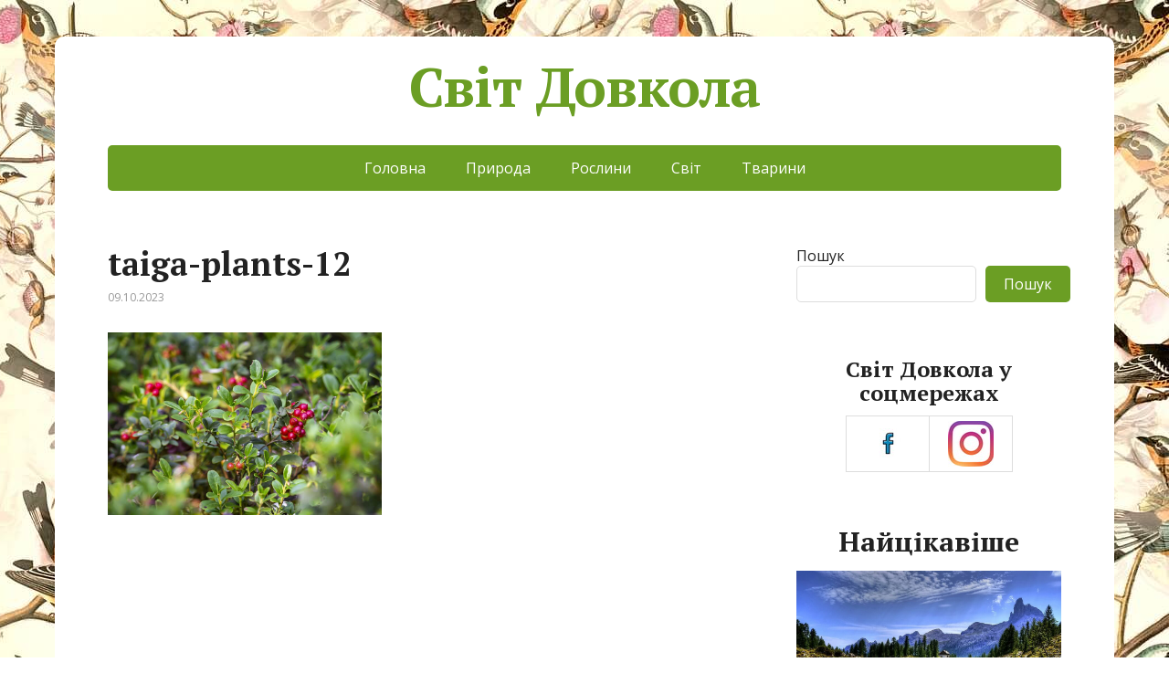

--- FILE ---
content_type: text/html; charset=UTF-8
request_url: http://svitdovkola.com.ua/roslyny-taygy/taiga-plants-12/
body_size: 10190
content:
<!DOCTYPE html>
<html dir="ltr" lang="uk" prefix="og: https://ogp.me/ns#">
<head>
	<!--[if IE]>
	<meta http-equiv="X-UA-Compatible" content="IE=9; IE=8; IE=7; IE=edge" /><![endif]-->
	<meta charset="utf-8" />
	<meta name="viewport" content="width=device-width, initial-scale=1.0">

	<title>taiga-plants-12 • Світ Довкола</title>

		<!-- All in One SEO 4.9.3 - aioseo.com -->
	<meta name="robots" content="max-image-preview:large" />
	<meta name="author" content="Svitdovkola"/>
	<link rel="canonical" href="http://svitdovkola.com.ua/roslyny-taygy/taiga-plants-12/" />
	<meta name="generator" content="All in One SEO (AIOSEO) 4.9.3" />

		<script async src="https://pagead2.googlesyndication.com/pagead/js/adsbygoogle.js?client=ca-pub-6588274131147983"
     crossorigin="anonymous"></script>

<meta name="google-site-verification" content="6Oul7oecAW3n6uwrBi3vqY4zYtGqZpOlNs28snZ-L0s" />

<meta name="yandex-verification" content="a8ce46d517e0b0dc" />

<meta name="msvalidate.01" content="ACEBD99BAAEE6DEE472F8114DC58A0CB" />
		<meta property="og:locale" content="uk_UA" />
		<meta property="og:site_name" content="Світ Довкола •" />
		<meta property="og:type" content="article" />
		<meta property="og:title" content="taiga-plants-12 • Світ Довкола" />
		<meta property="og:url" content="http://svitdovkola.com.ua/roslyny-taygy/taiga-plants-12/" />
		<meta property="article:published_time" content="2023-10-09T09:56:17+00:00" />
		<meta property="article:modified_time" content="2023-10-09T09:56:17+00:00" />
		<script type="application/ld+json" class="aioseo-schema">
			{"@context":"https:\/\/schema.org","@graph":[{"@type":"BreadcrumbList","@id":"http:\/\/svitdovkola.com.ua\/roslyny-taygy\/taiga-plants-12\/#breadcrumblist","itemListElement":[{"@type":"ListItem","@id":"http:\/\/svitdovkola.com.ua#listItem","position":1,"name":"\u0414\u043e\u0434\u043e\u043c\u0443","item":"http:\/\/svitdovkola.com.ua","nextItem":{"@type":"ListItem","@id":"http:\/\/svitdovkola.com.ua\/roslyny-taygy\/taiga-plants-12\/#listItem","name":"taiga-plants-12"}},{"@type":"ListItem","@id":"http:\/\/svitdovkola.com.ua\/roslyny-taygy\/taiga-plants-12\/#listItem","position":2,"name":"taiga-plants-12","previousItem":{"@type":"ListItem","@id":"http:\/\/svitdovkola.com.ua#listItem","name":"\u0414\u043e\u0434\u043e\u043c\u0443"}}]},{"@type":"ItemPage","@id":"http:\/\/svitdovkola.com.ua\/roslyny-taygy\/taiga-plants-12\/#itempage","url":"http:\/\/svitdovkola.com.ua\/roslyny-taygy\/taiga-plants-12\/","name":"taiga-plants-12 \u2022 \u0421\u0432\u0456\u0442 \u0414\u043e\u0432\u043a\u043e\u043b\u0430","inLanguage":"uk","isPartOf":{"@id":"http:\/\/svitdovkola.com.ua\/#website"},"breadcrumb":{"@id":"http:\/\/svitdovkola.com.ua\/roslyny-taygy\/taiga-plants-12\/#breadcrumblist"},"author":{"@id":"http:\/\/svitdovkola.com.ua\/author\/svitdovkola\/#author"},"creator":{"@id":"http:\/\/svitdovkola.com.ua\/author\/svitdovkola\/#author"},"datePublished":"2023-10-09T12:56:17+03:00","dateModified":"2023-10-09T12:56:17+03:00"},{"@type":"Person","@id":"http:\/\/svitdovkola.com.ua\/author\/svitdovkola\/#author","url":"http:\/\/svitdovkola.com.ua\/author\/svitdovkola\/","name":"Svitdovkola","image":{"@type":"ImageObject","@id":"http:\/\/svitdovkola.com.ua\/roslyny-taygy\/taiga-plants-12\/#authorImage","url":"https:\/\/secure.gravatar.com\/avatar\/8f8c25fb32d63993e10701acdc3865af4f7daed8544fca76a8ab4ede6d1a5ed3?s=96&d=mm&r=g","width":96,"height":96,"caption":"Svitdovkola"}},{"@type":"WebSite","@id":"http:\/\/svitdovkola.com.ua\/#website","url":"http:\/\/svitdovkola.com.ua\/","name":"\u0421\u0432\u0456\u0442 \u0414\u043e\u0432\u043a\u043e\u043b\u0430","inLanguage":"uk","publisher":{"@id":"http:\/\/svitdovkola.com.ua\/#person"}}]}
		</script>
		<!-- All in One SEO -->

<link rel='dns-prefetch' href='//fonts.googleapis.com' />
<link rel="alternate" type="application/rss+xml" title="Світ Довкола &raquo; стрічка" href="http://svitdovkola.com.ua/feed/" />
<link rel="alternate" type="application/rss+xml" title="Світ Довкола &raquo; Канал коментарів" href="http://svitdovkola.com.ua/comments/feed/" />
<link rel="alternate" title="oEmbed (JSON)" type="application/json+oembed" href="http://svitdovkola.com.ua/wp-json/oembed/1.0/embed?url=http%3A%2F%2Fsvitdovkola.com.ua%2Froslyny-taygy%2Ftaiga-plants-12%2F" />
<link rel="alternate" title="oEmbed (XML)" type="text/xml+oembed" href="http://svitdovkola.com.ua/wp-json/oembed/1.0/embed?url=http%3A%2F%2Fsvitdovkola.com.ua%2Froslyny-taygy%2Ftaiga-plants-12%2F&#038;format=xml" />
<style id='wp-img-auto-sizes-contain-inline-css' type='text/css'>
img:is([sizes=auto i],[sizes^="auto," i]){contain-intrinsic-size:3000px 1500px}
/*# sourceURL=wp-img-auto-sizes-contain-inline-css */
</style>
<style id='wp-emoji-styles-inline-css' type='text/css'>

	img.wp-smiley, img.emoji {
		display: inline !important;
		border: none !important;
		box-shadow: none !important;
		height: 1em !important;
		width: 1em !important;
		margin: 0 0.07em !important;
		vertical-align: -0.1em !important;
		background: none !important;
		padding: 0 !important;
	}
/*# sourceURL=wp-emoji-styles-inline-css */
</style>
<style id='wp-block-library-inline-css' type='text/css'>
:root{--wp-block-synced-color:#7a00df;--wp-block-synced-color--rgb:122,0,223;--wp-bound-block-color:var(--wp-block-synced-color);--wp-editor-canvas-background:#ddd;--wp-admin-theme-color:#007cba;--wp-admin-theme-color--rgb:0,124,186;--wp-admin-theme-color-darker-10:#006ba1;--wp-admin-theme-color-darker-10--rgb:0,107,160.5;--wp-admin-theme-color-darker-20:#005a87;--wp-admin-theme-color-darker-20--rgb:0,90,135;--wp-admin-border-width-focus:2px}@media (min-resolution:192dpi){:root{--wp-admin-border-width-focus:1.5px}}.wp-element-button{cursor:pointer}:root .has-very-light-gray-background-color{background-color:#eee}:root .has-very-dark-gray-background-color{background-color:#313131}:root .has-very-light-gray-color{color:#eee}:root .has-very-dark-gray-color{color:#313131}:root .has-vivid-green-cyan-to-vivid-cyan-blue-gradient-background{background:linear-gradient(135deg,#00d084,#0693e3)}:root .has-purple-crush-gradient-background{background:linear-gradient(135deg,#34e2e4,#4721fb 50%,#ab1dfe)}:root .has-hazy-dawn-gradient-background{background:linear-gradient(135deg,#faaca8,#dad0ec)}:root .has-subdued-olive-gradient-background{background:linear-gradient(135deg,#fafae1,#67a671)}:root .has-atomic-cream-gradient-background{background:linear-gradient(135deg,#fdd79a,#004a59)}:root .has-nightshade-gradient-background{background:linear-gradient(135deg,#330968,#31cdcf)}:root .has-midnight-gradient-background{background:linear-gradient(135deg,#020381,#2874fc)}:root{--wp--preset--font-size--normal:16px;--wp--preset--font-size--huge:42px}.has-regular-font-size{font-size:1em}.has-larger-font-size{font-size:2.625em}.has-normal-font-size{font-size:var(--wp--preset--font-size--normal)}.has-huge-font-size{font-size:var(--wp--preset--font-size--huge)}.has-text-align-center{text-align:center}.has-text-align-left{text-align:left}.has-text-align-right{text-align:right}.has-fit-text{white-space:nowrap!important}#end-resizable-editor-section{display:none}.aligncenter{clear:both}.items-justified-left{justify-content:flex-start}.items-justified-center{justify-content:center}.items-justified-right{justify-content:flex-end}.items-justified-space-between{justify-content:space-between}.screen-reader-text{border:0;clip-path:inset(50%);height:1px;margin:-1px;overflow:hidden;padding:0;position:absolute;width:1px;word-wrap:normal!important}.screen-reader-text:focus{background-color:#ddd;clip-path:none;color:#444;display:block;font-size:1em;height:auto;left:5px;line-height:normal;padding:15px 23px 14px;text-decoration:none;top:5px;width:auto;z-index:100000}html :where(.has-border-color){border-style:solid}html :where([style*=border-top-color]){border-top-style:solid}html :where([style*=border-right-color]){border-right-style:solid}html :where([style*=border-bottom-color]){border-bottom-style:solid}html :where([style*=border-left-color]){border-left-style:solid}html :where([style*=border-width]){border-style:solid}html :where([style*=border-top-width]){border-top-style:solid}html :where([style*=border-right-width]){border-right-style:solid}html :where([style*=border-bottom-width]){border-bottom-style:solid}html :where([style*=border-left-width]){border-left-style:solid}html :where(img[class*=wp-image-]){height:auto;max-width:100%}:where(figure){margin:0 0 1em}html :where(.is-position-sticky){--wp-admin--admin-bar--position-offset:var(--wp-admin--admin-bar--height,0px)}@media screen and (max-width:600px){html :where(.is-position-sticky){--wp-admin--admin-bar--position-offset:0px}}

/*# sourceURL=wp-block-library-inline-css */
</style><style id='wp-block-calendar-inline-css' type='text/css'>
.wp-block-calendar{text-align:center}.wp-block-calendar td,.wp-block-calendar th{border:1px solid;padding:.25em}.wp-block-calendar th{font-weight:400}.wp-block-calendar caption{background-color:inherit}.wp-block-calendar table{border-collapse:collapse;width:100%}.wp-block-calendar table.has-background th{background-color:inherit}.wp-block-calendar table.has-text-color th{color:inherit}.wp-block-calendar :where(table:not(.has-text-color)){color:#40464d}.wp-block-calendar :where(table:not(.has-text-color)) td,.wp-block-calendar :where(table:not(.has-text-color)) th{border-color:#ddd}:where(.wp-block-calendar table:not(.has-background) th){background:#ddd}
/*# sourceURL=http://svitdovkola.com.ua/wp-includes/blocks/calendar/style.min.css */
</style>
<style id='wp-block-loginout-inline-css' type='text/css'>
.wp-block-loginout{box-sizing:border-box}
/*# sourceURL=http://svitdovkola.com.ua/wp-includes/blocks/loginout/style.min.css */
</style>
<style id='wp-block-search-inline-css' type='text/css'>
.wp-block-search__button{margin-left:10px;word-break:normal}.wp-block-search__button.has-icon{line-height:0}.wp-block-search__button svg{height:1.25em;min-height:24px;min-width:24px;width:1.25em;fill:currentColor;vertical-align:text-bottom}:where(.wp-block-search__button){border:1px solid #ccc;padding:6px 10px}.wp-block-search__inside-wrapper{display:flex;flex:auto;flex-wrap:nowrap;max-width:100%}.wp-block-search__label{width:100%}.wp-block-search.wp-block-search__button-only .wp-block-search__button{box-sizing:border-box;display:flex;flex-shrink:0;justify-content:center;margin-left:0;max-width:100%}.wp-block-search.wp-block-search__button-only .wp-block-search__inside-wrapper{min-width:0!important;transition-property:width}.wp-block-search.wp-block-search__button-only .wp-block-search__input{flex-basis:100%;transition-duration:.3s}.wp-block-search.wp-block-search__button-only.wp-block-search__searchfield-hidden,.wp-block-search.wp-block-search__button-only.wp-block-search__searchfield-hidden .wp-block-search__inside-wrapper{overflow:hidden}.wp-block-search.wp-block-search__button-only.wp-block-search__searchfield-hidden .wp-block-search__input{border-left-width:0!important;border-right-width:0!important;flex-basis:0;flex-grow:0;margin:0;min-width:0!important;padding-left:0!important;padding-right:0!important;width:0!important}:where(.wp-block-search__input){appearance:none;border:1px solid #949494;flex-grow:1;font-family:inherit;font-size:inherit;font-style:inherit;font-weight:inherit;letter-spacing:inherit;line-height:inherit;margin-left:0;margin-right:0;min-width:3rem;padding:8px;text-decoration:unset!important;text-transform:inherit}:where(.wp-block-search__button-inside .wp-block-search__inside-wrapper){background-color:#fff;border:1px solid #949494;box-sizing:border-box;padding:4px}:where(.wp-block-search__button-inside .wp-block-search__inside-wrapper) .wp-block-search__input{border:none;border-radius:0;padding:0 4px}:where(.wp-block-search__button-inside .wp-block-search__inside-wrapper) .wp-block-search__input:focus{outline:none}:where(.wp-block-search__button-inside .wp-block-search__inside-wrapper) :where(.wp-block-search__button){padding:4px 8px}.wp-block-search.aligncenter .wp-block-search__inside-wrapper{margin:auto}.wp-block[data-align=right] .wp-block-search.wp-block-search__button-only .wp-block-search__inside-wrapper{float:right}
/*# sourceURL=http://svitdovkola.com.ua/wp-includes/blocks/search/style.min.css */
</style>
<style id='wp-block-group-inline-css' type='text/css'>
.wp-block-group{box-sizing:border-box}:where(.wp-block-group.wp-block-group-is-layout-constrained){position:relative}
/*# sourceURL=http://svitdovkola.com.ua/wp-includes/blocks/group/style.min.css */
</style>
<style id='wp-block-paragraph-inline-css' type='text/css'>
.is-small-text{font-size:.875em}.is-regular-text{font-size:1em}.is-large-text{font-size:2.25em}.is-larger-text{font-size:3em}.has-drop-cap:not(:focus):first-letter{float:left;font-size:8.4em;font-style:normal;font-weight:100;line-height:.68;margin:.05em .1em 0 0;text-transform:uppercase}body.rtl .has-drop-cap:not(:focus):first-letter{float:none;margin-left:.1em}p.has-drop-cap.has-background{overflow:hidden}:root :where(p.has-background){padding:1.25em 2.375em}:where(p.has-text-color:not(.has-link-color)) a{color:inherit}p.has-text-align-left[style*="writing-mode:vertical-lr"],p.has-text-align-right[style*="writing-mode:vertical-rl"]{rotate:180deg}
/*# sourceURL=http://svitdovkola.com.ua/wp-includes/blocks/paragraph/style.min.css */
</style>
<style id='global-styles-inline-css' type='text/css'>
:root{--wp--preset--aspect-ratio--square: 1;--wp--preset--aspect-ratio--4-3: 4/3;--wp--preset--aspect-ratio--3-4: 3/4;--wp--preset--aspect-ratio--3-2: 3/2;--wp--preset--aspect-ratio--2-3: 2/3;--wp--preset--aspect-ratio--16-9: 16/9;--wp--preset--aspect-ratio--9-16: 9/16;--wp--preset--color--black: #000000;--wp--preset--color--cyan-bluish-gray: #abb8c3;--wp--preset--color--white: #ffffff;--wp--preset--color--pale-pink: #f78da7;--wp--preset--color--vivid-red: #cf2e2e;--wp--preset--color--luminous-vivid-orange: #ff6900;--wp--preset--color--luminous-vivid-amber: #fcb900;--wp--preset--color--light-green-cyan: #7bdcb5;--wp--preset--color--vivid-green-cyan: #00d084;--wp--preset--color--pale-cyan-blue: #8ed1fc;--wp--preset--color--vivid-cyan-blue: #0693e3;--wp--preset--color--vivid-purple: #9b51e0;--wp--preset--gradient--vivid-cyan-blue-to-vivid-purple: linear-gradient(135deg,rgb(6,147,227) 0%,rgb(155,81,224) 100%);--wp--preset--gradient--light-green-cyan-to-vivid-green-cyan: linear-gradient(135deg,rgb(122,220,180) 0%,rgb(0,208,130) 100%);--wp--preset--gradient--luminous-vivid-amber-to-luminous-vivid-orange: linear-gradient(135deg,rgb(252,185,0) 0%,rgb(255,105,0) 100%);--wp--preset--gradient--luminous-vivid-orange-to-vivid-red: linear-gradient(135deg,rgb(255,105,0) 0%,rgb(207,46,46) 100%);--wp--preset--gradient--very-light-gray-to-cyan-bluish-gray: linear-gradient(135deg,rgb(238,238,238) 0%,rgb(169,184,195) 100%);--wp--preset--gradient--cool-to-warm-spectrum: linear-gradient(135deg,rgb(74,234,220) 0%,rgb(151,120,209) 20%,rgb(207,42,186) 40%,rgb(238,44,130) 60%,rgb(251,105,98) 80%,rgb(254,248,76) 100%);--wp--preset--gradient--blush-light-purple: linear-gradient(135deg,rgb(255,206,236) 0%,rgb(152,150,240) 100%);--wp--preset--gradient--blush-bordeaux: linear-gradient(135deg,rgb(254,205,165) 0%,rgb(254,45,45) 50%,rgb(107,0,62) 100%);--wp--preset--gradient--luminous-dusk: linear-gradient(135deg,rgb(255,203,112) 0%,rgb(199,81,192) 50%,rgb(65,88,208) 100%);--wp--preset--gradient--pale-ocean: linear-gradient(135deg,rgb(255,245,203) 0%,rgb(182,227,212) 50%,rgb(51,167,181) 100%);--wp--preset--gradient--electric-grass: linear-gradient(135deg,rgb(202,248,128) 0%,rgb(113,206,126) 100%);--wp--preset--gradient--midnight: linear-gradient(135deg,rgb(2,3,129) 0%,rgb(40,116,252) 100%);--wp--preset--font-size--small: 13px;--wp--preset--font-size--medium: 20px;--wp--preset--font-size--large: 36px;--wp--preset--font-size--x-large: 42px;--wp--preset--spacing--20: 0.44rem;--wp--preset--spacing--30: 0.67rem;--wp--preset--spacing--40: 1rem;--wp--preset--spacing--50: 1.5rem;--wp--preset--spacing--60: 2.25rem;--wp--preset--spacing--70: 3.38rem;--wp--preset--spacing--80: 5.06rem;--wp--preset--shadow--natural: 6px 6px 9px rgba(0, 0, 0, 0.2);--wp--preset--shadow--deep: 12px 12px 50px rgba(0, 0, 0, 0.4);--wp--preset--shadow--sharp: 6px 6px 0px rgba(0, 0, 0, 0.2);--wp--preset--shadow--outlined: 6px 6px 0px -3px rgb(255, 255, 255), 6px 6px rgb(0, 0, 0);--wp--preset--shadow--crisp: 6px 6px 0px rgb(0, 0, 0);}:where(.is-layout-flex){gap: 0.5em;}:where(.is-layout-grid){gap: 0.5em;}body .is-layout-flex{display: flex;}.is-layout-flex{flex-wrap: wrap;align-items: center;}.is-layout-flex > :is(*, div){margin: 0;}body .is-layout-grid{display: grid;}.is-layout-grid > :is(*, div){margin: 0;}:where(.wp-block-columns.is-layout-flex){gap: 2em;}:where(.wp-block-columns.is-layout-grid){gap: 2em;}:where(.wp-block-post-template.is-layout-flex){gap: 1.25em;}:where(.wp-block-post-template.is-layout-grid){gap: 1.25em;}.has-black-color{color: var(--wp--preset--color--black) !important;}.has-cyan-bluish-gray-color{color: var(--wp--preset--color--cyan-bluish-gray) !important;}.has-white-color{color: var(--wp--preset--color--white) !important;}.has-pale-pink-color{color: var(--wp--preset--color--pale-pink) !important;}.has-vivid-red-color{color: var(--wp--preset--color--vivid-red) !important;}.has-luminous-vivid-orange-color{color: var(--wp--preset--color--luminous-vivid-orange) !important;}.has-luminous-vivid-amber-color{color: var(--wp--preset--color--luminous-vivid-amber) !important;}.has-light-green-cyan-color{color: var(--wp--preset--color--light-green-cyan) !important;}.has-vivid-green-cyan-color{color: var(--wp--preset--color--vivid-green-cyan) !important;}.has-pale-cyan-blue-color{color: var(--wp--preset--color--pale-cyan-blue) !important;}.has-vivid-cyan-blue-color{color: var(--wp--preset--color--vivid-cyan-blue) !important;}.has-vivid-purple-color{color: var(--wp--preset--color--vivid-purple) !important;}.has-black-background-color{background-color: var(--wp--preset--color--black) !important;}.has-cyan-bluish-gray-background-color{background-color: var(--wp--preset--color--cyan-bluish-gray) !important;}.has-white-background-color{background-color: var(--wp--preset--color--white) !important;}.has-pale-pink-background-color{background-color: var(--wp--preset--color--pale-pink) !important;}.has-vivid-red-background-color{background-color: var(--wp--preset--color--vivid-red) !important;}.has-luminous-vivid-orange-background-color{background-color: var(--wp--preset--color--luminous-vivid-orange) !important;}.has-luminous-vivid-amber-background-color{background-color: var(--wp--preset--color--luminous-vivid-amber) !important;}.has-light-green-cyan-background-color{background-color: var(--wp--preset--color--light-green-cyan) !important;}.has-vivid-green-cyan-background-color{background-color: var(--wp--preset--color--vivid-green-cyan) !important;}.has-pale-cyan-blue-background-color{background-color: var(--wp--preset--color--pale-cyan-blue) !important;}.has-vivid-cyan-blue-background-color{background-color: var(--wp--preset--color--vivid-cyan-blue) !important;}.has-vivid-purple-background-color{background-color: var(--wp--preset--color--vivid-purple) !important;}.has-black-border-color{border-color: var(--wp--preset--color--black) !important;}.has-cyan-bluish-gray-border-color{border-color: var(--wp--preset--color--cyan-bluish-gray) !important;}.has-white-border-color{border-color: var(--wp--preset--color--white) !important;}.has-pale-pink-border-color{border-color: var(--wp--preset--color--pale-pink) !important;}.has-vivid-red-border-color{border-color: var(--wp--preset--color--vivid-red) !important;}.has-luminous-vivid-orange-border-color{border-color: var(--wp--preset--color--luminous-vivid-orange) !important;}.has-luminous-vivid-amber-border-color{border-color: var(--wp--preset--color--luminous-vivid-amber) !important;}.has-light-green-cyan-border-color{border-color: var(--wp--preset--color--light-green-cyan) !important;}.has-vivid-green-cyan-border-color{border-color: var(--wp--preset--color--vivid-green-cyan) !important;}.has-pale-cyan-blue-border-color{border-color: var(--wp--preset--color--pale-cyan-blue) !important;}.has-vivid-cyan-blue-border-color{border-color: var(--wp--preset--color--vivid-cyan-blue) !important;}.has-vivid-purple-border-color{border-color: var(--wp--preset--color--vivid-purple) !important;}.has-vivid-cyan-blue-to-vivid-purple-gradient-background{background: var(--wp--preset--gradient--vivid-cyan-blue-to-vivid-purple) !important;}.has-light-green-cyan-to-vivid-green-cyan-gradient-background{background: var(--wp--preset--gradient--light-green-cyan-to-vivid-green-cyan) !important;}.has-luminous-vivid-amber-to-luminous-vivid-orange-gradient-background{background: var(--wp--preset--gradient--luminous-vivid-amber-to-luminous-vivid-orange) !important;}.has-luminous-vivid-orange-to-vivid-red-gradient-background{background: var(--wp--preset--gradient--luminous-vivid-orange-to-vivid-red) !important;}.has-very-light-gray-to-cyan-bluish-gray-gradient-background{background: var(--wp--preset--gradient--very-light-gray-to-cyan-bluish-gray) !important;}.has-cool-to-warm-spectrum-gradient-background{background: var(--wp--preset--gradient--cool-to-warm-spectrum) !important;}.has-blush-light-purple-gradient-background{background: var(--wp--preset--gradient--blush-light-purple) !important;}.has-blush-bordeaux-gradient-background{background: var(--wp--preset--gradient--blush-bordeaux) !important;}.has-luminous-dusk-gradient-background{background: var(--wp--preset--gradient--luminous-dusk) !important;}.has-pale-ocean-gradient-background{background: var(--wp--preset--gradient--pale-ocean) !important;}.has-electric-grass-gradient-background{background: var(--wp--preset--gradient--electric-grass) !important;}.has-midnight-gradient-background{background: var(--wp--preset--gradient--midnight) !important;}.has-small-font-size{font-size: var(--wp--preset--font-size--small) !important;}.has-medium-font-size{font-size: var(--wp--preset--font-size--medium) !important;}.has-large-font-size{font-size: var(--wp--preset--font-size--large) !important;}.has-x-large-font-size{font-size: var(--wp--preset--font-size--x-large) !important;}
/*# sourceURL=global-styles-inline-css */
</style>

<style id='classic-theme-styles-inline-css' type='text/css'>
/*! This file is auto-generated */
.wp-block-button__link{color:#fff;background-color:#32373c;border-radius:9999px;box-shadow:none;text-decoration:none;padding:calc(.667em + 2px) calc(1.333em + 2px);font-size:1.125em}.wp-block-file__button{background:#32373c;color:#fff;text-decoration:none}
/*# sourceURL=/wp-includes/css/classic-themes.min.css */
</style>
<link rel='stylesheet' id='basic-fonts-css' href='//fonts.googleapis.com/css?family=PT+Serif%3A400%2C700%7COpen+Sans%3A400%2C400italic%2C700%2C700italic&#038;subset=latin%2Ccyrillic&#038;ver=1' type='text/css' media='all' />
<link rel='stylesheet' id='basic-style-css' href='http://svitdovkola.com.ua/wp-content/themes/basic/style.css?ver=1' type='text/css' media='all' />
<script type="text/javascript" src="http://svitdovkola.com.ua/wp-includes/js/jquery/jquery.min.js?ver=3.7.1" id="jquery-core-js"></script>
<script type="text/javascript" src="http://svitdovkola.com.ua/wp-includes/js/jquery/jquery-migrate.min.js?ver=3.4.1" id="jquery-migrate-js"></script>
<link rel="https://api.w.org/" href="http://svitdovkola.com.ua/wp-json/" /><link rel="alternate" title="JSON" type="application/json" href="http://svitdovkola.com.ua/wp-json/wp/v2/media/6010" /><link rel="EditURI" type="application/rsd+xml" title="RSD" href="http://svitdovkola.com.ua/xmlrpc.php?rsd" />
<link rel='shortlink' href='http://svitdovkola.com.ua/?p=6010' />
<!-- BEGIN Customizer CSS -->
<style type='text/css' id='basic-customizer-css'>a:hover,#logo,.bx-controls a:hover .fa{color:#6b9e24}a:hover{color:#6b9e24}blockquote,q,input:focus,textarea:focus,select:focus{border-color:#6b9e24}input[type=submit],input[type=button],button,.submit,.button,.woocommerce #respond input#submit.alt,.woocommerce a.button.alt,.woocommerce button.button.alt, .woocommerce input.button.alt,.woocommerce #respond input#submit.alt:hover,.woocommerce a.button.alt:hover,.woocommerce button.button.alt:hover,.woocommerce input.button.alt:hover,#mobile-menu,.top-menu,.top-menu .sub-menu,.top-menu .children,.more-link,.nav-links a:hover,.nav-links .current,#footer{background-color:#6b9e24}@media screen and (max-width:1023px){.topnav{background-color:#6b9e24}}</style>
<!-- END Customizer CSS -->
<style type="text/css" id="custom-background-css">
body.custom-background { background-image: url("http://svitdovkola.com.ua/wp-content/uploads/2022/10/fon4-23-10.jpg"); background-position: right bottom; background-size: auto; background-repeat: repeat; background-attachment: scroll; }
</style>
	<!-- GetYourGuide Analytics -->

<script async defer src="https://widget.getyourguide.com/dist/pa.umd.production.min.js" data-gyg-partner-id="03WZCX9"></script>
<link rel="icon" href="http://svitdovkola.com.ua/wp-content/uploads/2022/08/cropped-svitdovkola.jpg" sizes="32x32" />
<link rel="icon" href="http://svitdovkola.com.ua/wp-content/uploads/2022/08/cropped-svitdovkola.jpg" sizes="192x192" />
<link rel="apple-touch-icon" href="http://svitdovkola.com.ua/wp-content/uploads/2022/08/cropped-svitdovkola.jpg" />
<meta name="msapplication-TileImage" content="http://svitdovkola.com.ua/wp-content/uploads/2022/08/cropped-svitdovkola.jpg" />

</head>
<body class="attachment wp-singular attachment-template-default single single-attachment postid-6010 attachmentid-6010 attachment-jpeg custom-background wp-theme-basic layout-">

<div class="wrapper clearfix">

	
		<!-- BEGIN header -->
	<header id="header" class="clearfix">

        <div class="header-top-wrap">
        
                        <div class="sitetitle maxwidth grid center">

                <div class="logo">

                                            <a id="logo" href="http://svitdovkola.com.ua/" class="blog-name">
                    Світ Довкола                        </a>
                    
                    
                                            <p class="sitedescription"></p>
                    
                </div>
                            </div>

                </div>

		        <div class="topnav">

			<div id="mobile-menu" class="mm-active">Меню</div>

			<nav>
				<ul class="top-menu maxwidth clearfix"><li id="menu-item-50" class="menu-item menu-item-type-custom menu-item-object-custom menu-item-home menu-item-50"><a href="http://svitdovkola.com.ua/">Головна</a></li>
<li id="menu-item-47" class="menu-item menu-item-type-taxonomy menu-item-object-category menu-item-47"><a href="http://svitdovkola.com.ua/category/pryroda/">Природа</a></li>
<li id="menu-item-48" class="menu-item menu-item-type-taxonomy menu-item-object-category menu-item-48"><a href="http://svitdovkola.com.ua/category/roslyny/">Рослини</a></li>
<li id="menu-item-7839" class="menu-item menu-item-type-taxonomy menu-item-object-category menu-item-7839"><a href="http://svitdovkola.com.ua/category/svit/">Світ</a></li>
<li id="menu-item-49" class="menu-item menu-item-type-taxonomy menu-item-object-category menu-item-49"><a href="http://svitdovkola.com.ua/category/tvaryny/">Тварини</a></li>
</ul>			</nav>

		</div>
		
	</header>
	<!-- END header -->

	

	<div id="main" class="maxwidth clearfix">
				<!-- BEGIN content -->
	
	<main id="content" class="content">

	
<article class="post-6010 attachment type-attachment status-inherit">		<h1>taiga-plants-12</h1>
		<aside class="meta"><span class="date">09.10.2023</span><span class="category"></span><span class="tags"></span></aside>	<div class="entry-box clearfix" >

		<p class="attachment"><a href='http://svitdovkola.com.ua/wp-content/uploads/2023/10/taiga-plants-12.jpg'><img fetchpriority="high" decoding="async" width="300" height="200" src="http://svitdovkola.com.ua/wp-content/uploads/2023/10/taiga-plants-12.jpg" class="attachment-medium size-medium" alt="" /></a></p>
<div class="html-before-content"></div>
<div class="entry">
</div>
<div class="html-after-content"></div>
<script async src="https://pagead2.googlesyndication.com/pagead/js/adsbygoogle.js?client=ca-pub-6588274131147983"
     crossorigin="anonymous"></script>
<!-- End-kv-SD-16.10.24 -->
<ins class="adsbygoogle"
     style="display:block"
     data-ad-client="ca-pub-6588274131147983"
     data-ad-slot="4312937728"
     data-ad-format="auto"
     data-full-width-responsive="true"></ins>
<script>
     (adsbygoogle = window.adsbygoogle || []).push({});
</script>

	</div> 		<aside class="meta"></aside>
	
	</article>

		


	</main> <!-- #content -->
	
<!-- BEGIN #sidebar -->
<aside id="sidebar" class="block">
	<ul id="widgetlist">

    <li id="block-2" class="widget widget_block widget_search"><form role="search" method="get" action="http://svitdovkola.com.ua/" class="wp-block-search__button-outside wp-block-search__text-button wp-block-search"    ><label class="wp-block-search__label" for="wp-block-search__input-1" >Пошук</label><div class="wp-block-search__inside-wrapper" ><input class="wp-block-search__input" id="wp-block-search__input-1" placeholder="" value="" type="search" name="s" required /><button aria-label="Пошук" class="wp-block-search__button wp-element-button" type="submit" >Пошук</button></div></form></li><li id="block-28" class="widget widget_block"><center><h3 class="wp-block-heading">Світ Довкола у соцмережах</h3></center>

<center>
<table>
<tr>
<td><figure class="wp-block-image"><a href="https://www.facebook.com/svitdovkola.website"><img decoding="async" src="http://svitdovkola.com.ua/wp-content/uploads/2025/10/facebook.jpg" alt="" class="wp-image-1118"/></a></figure></td>

<td><figure class="wp-block-image"><a href="https://www.instagram.com/svitdovkola.website/"><img decoding="async" src="http://svitdovkola.com.ua/wp-content/uploads/2025/10/instagram.jpg" alt="" class="wp-image-1118"/></a></figure></td>
 </tr>
</table>
</center></li><li id="block-23" class="widget widget_block">
<div class="wp-block-group"><div class="wp-block-group__inner-container is-layout-constrained wp-block-group-is-layout-constrained">
<center><h2 class="wp-block-heading">Найцікавіше</h2></center>

<figure class="wp-block-image"><a href="http://svitdovkola.com.ua/ozera-italiyi/"><img decoding="async" src="http://svitdovkola.com.ua/wp-content/uploads/2024/06/lakes-italy-15.jpg" alt="" class="wp-image-1118"/></a></figure>

<figure class="wp-block-image"><a href="http://svitdovkola.com.ua/krasyvi-lisy/"><img decoding="async" src="http://svitdovkola.com.ua/wp-content/uploads/2024/10/beautiful-forest-05.jpg" alt="" class="wp-image-1118"/></a></figure>

<figure class="wp-block-image"><a href="http://svitdovkola.com.ua/rosychka/"><img loading="lazy" decoding="async" width="960" height="640" src="http://svitdovkola.com.ua/wp-content/uploads/2022/10/sundew-15.jpg" alt="" class="wp-image-1118"/></a></figure>
</div></div>
</li><li id="block-29" class="widget widget_block"></li><li id="block-30" class="widget widget_block"><center><h3 class="wp-block-heading">Цікава локація</h3></center>

<figure class="wp-block-image"><a href="https://www.facebook.com/photo/?fbid=122109893967006131&set=a.122095248591006131"><img decoding="async" src="http://svitdovkola.com.ua/wp-content/uploads/2025/10/Hvitserkur.jpg" alt="" class="wp-image-1118"/></a></figure></li><li id="block-27" class="widget widget_block widget_text">
<p></p>
</li><li id="block-14" class="widget widget_block widget_calendar"><div class="wp-block-calendar"><table id="wp-calendar" class="wp-calendar-table">
	<caption>Січень 2026</caption>
	<thead>
	<tr>
		<th scope="col" aria-label="Понеділок">Пн</th>
		<th scope="col" aria-label="Вівторок">Вт</th>
		<th scope="col" aria-label="Середа">Ср</th>
		<th scope="col" aria-label="Четвер">Чт</th>
		<th scope="col" aria-label="П’ятниця">Пт</th>
		<th scope="col" aria-label="Субота">Сб</th>
		<th scope="col" aria-label="Неділя">Нд</th>
	</tr>
	</thead>
	<tbody>
	<tr>
		<td colspan="3" class="pad">&nbsp;</td><td>1</td><td>2</td><td>3</td><td>4</td>
	</tr>
	<tr>
		<td>5</td><td>6</td><td>7</td><td>8</td><td>9</td><td>10</td><td>11</td>
	</tr>
	<tr>
		<td>12</td><td>13</td><td>14</td><td>15</td><td>16</td><td>17</td><td>18</td>
	</tr>
	<tr>
		<td>19</td><td>20</td><td id="today">21</td><td>22</td><td>23</td><td>24</td><td>25</td>
	</tr>
	<tr>
		<td>26</td><td>27</td><td>28</td><td>29</td><td>30</td><td>31</td>
		<td class="pad" colspan="1">&nbsp;</td>
	</tr>
	</tbody>
	</table><nav aria-label="Попередній і наступний місяці" class="wp-calendar-nav">
		<span class="wp-calendar-nav-prev"><a href="http://svitdovkola.com.ua/2025/11/">&laquo; Лис</a></span>
		<span class="pad">&nbsp;</span>
		<span class="wp-calendar-nav-next">&nbsp;</span>
	</nav></div></li><li id="block-25" class="widget widget_block"><center><h2 class="wp-block-heading">Птахи</h2></center>


<figure class="wp-block-image"><a href="http://svitdovkola.com.ua/pirnykoza-velyka/"><img decoding="async" src="http://svitdovkola.com.ua/wp-content/uploads/2024/09/great-crested-grebe.jpg" alt="" class="wp-image-1118"/></a></figure>

<figure class="wp-block-image"><a href="http://svitdovkola.com.ua/naymenshi-ptashky/"><img decoding="async" src="http://svitdovkola.com.ua/wp-content/uploads/2025/02/smallest-birds.jpg" alt="" class="wp-image-1118"/></a></figure>

<figure class="wp-block-image"><a href="http://svitdovkola.com.ua/ptahy-afryky/"><img decoding="async" src="http://svitdovkola.com.ua/wp-content/uploads/2023/05/birds-in-africa.jpg" alt="" class="wp-image-1118"/></a></figure></li><li id="block-10" class="widget widget_block widget_text">
<p></p>
</li><li id="block-7" class="widget widget_block"><div class="logged-out wp-block-loginout"><a href="http://svitdovkola.com.ua/wp-login.php?redirect_to=http%3A%2F%2Fsvitdovkola.com.ua%2Froslyny-taygy%2Ftaiga-plants-12%2F">Увійти</a></div></li><li id="block-16" class="widget widget_block widget_text">
<p></p>
</li><li id="block-17" class="widget widget_block widget_text">
<p></p>
</li>
	</ul>
</aside>
<!-- END #sidebar -->

</div>
<!-- #main -->


<footer id="footer" class="">

	
	
	    	<div class="copyrights maxwidth grid">
		<div class="copytext col6">
			<p id="copy">
				<!--noindex--><a href="http://svitdovkola.com.ua/" rel="nofollow">Світ Довкола</a><!--/noindex--> &copy; 2026				<br/>
				<span class="copyright-text"></span>
							</p>
		</div>

		<div class="themeby col6 tr">
			<p id="designedby">
			</p>
						<div class="footer-counter"></div>
		</div>
	</div>
    	
</footer>


</div> 
<!-- .wrapper -->

<a id="toTop">&#10148;</a>

<script type="speculationrules">
{"prefetch":[{"source":"document","where":{"and":[{"href_matches":"/*"},{"not":{"href_matches":["/wp-*.php","/wp-admin/*","/wp-content/uploads/*","/wp-content/*","/wp-content/plugins/*","/wp-content/themes/basic/*","/*\\?(.+)"]}},{"not":{"selector_matches":"a[rel~=\"nofollow\"]"}},{"not":{"selector_matches":".no-prefetch, .no-prefetch a"}}]},"eagerness":"conservative"}]}
</script>
<script type="text/javascript" src="http://svitdovkola.com.ua/wp-content/themes/basic/js/functions.js?ver=1" id="basic-scripts-js"></script>
<script id="wp-emoji-settings" type="application/json">
{"baseUrl":"https://s.w.org/images/core/emoji/17.0.2/72x72/","ext":".png","svgUrl":"https://s.w.org/images/core/emoji/17.0.2/svg/","svgExt":".svg","source":{"concatemoji":"http://svitdovkola.com.ua/wp-includes/js/wp-emoji-release.min.js?ver=6.9"}}
</script>
<script type="module">
/* <![CDATA[ */
/*! This file is auto-generated */
const a=JSON.parse(document.getElementById("wp-emoji-settings").textContent),o=(window._wpemojiSettings=a,"wpEmojiSettingsSupports"),s=["flag","emoji"];function i(e){try{var t={supportTests:e,timestamp:(new Date).valueOf()};sessionStorage.setItem(o,JSON.stringify(t))}catch(e){}}function c(e,t,n){e.clearRect(0,0,e.canvas.width,e.canvas.height),e.fillText(t,0,0);t=new Uint32Array(e.getImageData(0,0,e.canvas.width,e.canvas.height).data);e.clearRect(0,0,e.canvas.width,e.canvas.height),e.fillText(n,0,0);const a=new Uint32Array(e.getImageData(0,0,e.canvas.width,e.canvas.height).data);return t.every((e,t)=>e===a[t])}function p(e,t){e.clearRect(0,0,e.canvas.width,e.canvas.height),e.fillText(t,0,0);var n=e.getImageData(16,16,1,1);for(let e=0;e<n.data.length;e++)if(0!==n.data[e])return!1;return!0}function u(e,t,n,a){switch(t){case"flag":return n(e,"\ud83c\udff3\ufe0f\u200d\u26a7\ufe0f","\ud83c\udff3\ufe0f\u200b\u26a7\ufe0f")?!1:!n(e,"\ud83c\udde8\ud83c\uddf6","\ud83c\udde8\u200b\ud83c\uddf6")&&!n(e,"\ud83c\udff4\udb40\udc67\udb40\udc62\udb40\udc65\udb40\udc6e\udb40\udc67\udb40\udc7f","\ud83c\udff4\u200b\udb40\udc67\u200b\udb40\udc62\u200b\udb40\udc65\u200b\udb40\udc6e\u200b\udb40\udc67\u200b\udb40\udc7f");case"emoji":return!a(e,"\ud83e\u1fac8")}return!1}function f(e,t,n,a){let r;const o=(r="undefined"!=typeof WorkerGlobalScope&&self instanceof WorkerGlobalScope?new OffscreenCanvas(300,150):document.createElement("canvas")).getContext("2d",{willReadFrequently:!0}),s=(o.textBaseline="top",o.font="600 32px Arial",{});return e.forEach(e=>{s[e]=t(o,e,n,a)}),s}function r(e){var t=document.createElement("script");t.src=e,t.defer=!0,document.head.appendChild(t)}a.supports={everything:!0,everythingExceptFlag:!0},new Promise(t=>{let n=function(){try{var e=JSON.parse(sessionStorage.getItem(o));if("object"==typeof e&&"number"==typeof e.timestamp&&(new Date).valueOf()<e.timestamp+604800&&"object"==typeof e.supportTests)return e.supportTests}catch(e){}return null}();if(!n){if("undefined"!=typeof Worker&&"undefined"!=typeof OffscreenCanvas&&"undefined"!=typeof URL&&URL.createObjectURL&&"undefined"!=typeof Blob)try{var e="postMessage("+f.toString()+"("+[JSON.stringify(s),u.toString(),c.toString(),p.toString()].join(",")+"));",a=new Blob([e],{type:"text/javascript"});const r=new Worker(URL.createObjectURL(a),{name:"wpTestEmojiSupports"});return void(r.onmessage=e=>{i(n=e.data),r.terminate(),t(n)})}catch(e){}i(n=f(s,u,c,p))}t(n)}).then(e=>{for(const n in e)a.supports[n]=e[n],a.supports.everything=a.supports.everything&&a.supports[n],"flag"!==n&&(a.supports.everythingExceptFlag=a.supports.everythingExceptFlag&&a.supports[n]);var t;a.supports.everythingExceptFlag=a.supports.everythingExceptFlag&&!a.supports.flag,a.supports.everything||((t=a.source||{}).concatemoji?r(t.concatemoji):t.wpemoji&&t.twemoji&&(r(t.twemoji),r(t.wpemoji)))});
//# sourceURL=http://svitdovkola.com.ua/wp-includes/js/wp-emoji-loader.min.js
/* ]]> */
</script>

</body>
</html>

--- FILE ---
content_type: text/html; charset=utf-8
request_url: https://www.google.com/recaptcha/api2/aframe
body_size: 269
content:
<!DOCTYPE HTML><html><head><meta http-equiv="content-type" content="text/html; charset=UTF-8"></head><body><script nonce="GYSZqxZVmiMaP5Z997uj9w">/** Anti-fraud and anti-abuse applications only. See google.com/recaptcha */ try{var clients={'sodar':'https://pagead2.googlesyndication.com/pagead/sodar?'};window.addEventListener("message",function(a){try{if(a.source===window.parent){var b=JSON.parse(a.data);var c=clients[b['id']];if(c){var d=document.createElement('img');d.src=c+b['params']+'&rc='+(localStorage.getItem("rc::a")?sessionStorage.getItem("rc::b"):"");window.document.body.appendChild(d);sessionStorage.setItem("rc::e",parseInt(sessionStorage.getItem("rc::e")||0)+1);localStorage.setItem("rc::h",'1769021207684');}}}catch(b){}});window.parent.postMessage("_grecaptcha_ready", "*");}catch(b){}</script></body></html>